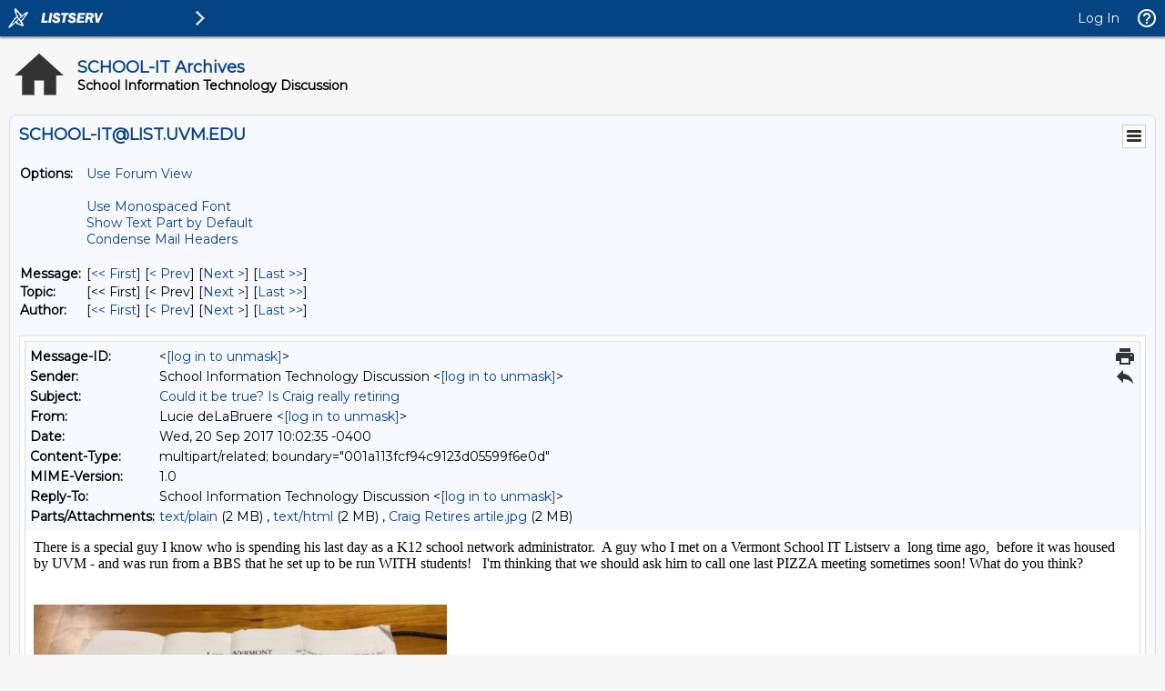

--- FILE ---
content_type: text/html; charset=UTF-8
request_url: https://list.uvm.edu/cgi-bin/wa?A3=1709&L=SCHOOL-IT&E=quoted-printable&P=758630&B=--001a113fcf94c9122e05599f6e0c&T=text%2Fhtml;%20charset=UTF-8&pending=
body_size: 4423
content:
<div dir="ltr">There is a special guy I know who is spending his last day as a K12 school network administrator.  A guy who I met on a Vermont School IT Listserv a  long time ago,  before it was housed by UVM - and was run from a BBS that he set up to be run WITH students!   I&#39;m thinking that we should ask him to call one last PIZZA meeting sometimes soon! What do you think? <div><br><div><br></div><div><img src="/cgi-bin/wa?A3=1709&L=SCHOOL-IT&E=base64&P=763272&B=--001a113fcf94c9123d05599f6e0d&T=image%2Fjpeg;%20name=%22Craig Retires artile.jpg%22&N=Craig Retires artile.jpg" width="454" height="341"><br>​<br><div>I remember being jealous of CVU having one of the first SCHOOl IT  positions ever, when most of us were teachers setting up and maintaining computers in our classrooms.  </div><div><br></div><div>But Craig was always willing to answer my questions. I&#39;d bump into him at conferences and pick his brain about things like &quot;why my webpages were displaying outside of schools with an relative link, but I needed an absolute link to make them appear inhouse&quot; </div><div><br></div><div>I&#39;ll never forget the day of the Cyber Security Conference where he pulled in next to my car on his motor cycle and greeted me and made me feel welcomed even though I was &#39;just a teacher&#39;  wondering if she belonged there. <br><br>He always made everyone feel welcomed to grow their skills  and worked so hard not only to provide ACCESS to everyone, but to empower them with new skills. <br>These very characteristics earned him the Frank Watson Award in 2011</div><div><a href="http://lucie.typepad.com/blog/2010/11/craig-lyndes-honored-for-his-committment-to-educational-technology-access.html">http://lucie.typepad.com/blog/2010/11/craig-lyndes-honored-for-his-committment-to-educational-technology-access.html</a><br></div><div><br></div><div><br></div><div>Little did I know that years later we would find ourselves single at the same time and he would start courting me ;-)   </div><div>Which turned out very well for me.</div><div>Even lead to a fun workshop that we co-presented at VErmontFest one year called The Marriage Between EdTech and IT</div><div><br></div><div>I know he&#39;s probably busy today  passing on the keys and passwords to the systems he has set up at St. Albans City School, but I couldn&#39;t let today pass without some type of acknowledgement that this is a big day for CRAIG LYNDES! </div><div><br></div><div><br></div><div><br></div><div><br></div><div><br clear="all"><div><br></div>-- <br><div class="gmail_signature"><div dir="ltr"><div><div dir="ltr"><div><div dir="ltr"><div>Lucie deLaBruere<br><a href="http://www.LearningWithLucie.com" target="_blank">www.LearningWithLucie.com</a><br><a href="http://twitter.com/techsavvygirl" target="_blank">http://twitter.com/techsavvygirl</a><div><br></div><div>Google Voice (802) 557 0013<br><br><a href="mailto:[log in to unmask]" target="_blank"><a href="/cgi-bin/wa?LOGON=A3%3D1709%26L%3DSCHOOL-IT%26E%3Dquoted-printable%26P%3D758630%26B%3D--001a113fcf94c9122e05599f6e0c%26T%3Dtext%252Fhtml%3B%2520charset%3DUTF-8%26pending%3D" target="_parent" >[log in to unmask]</a></a><br><br>--------------------------------------<br>Nothing is really work unless you would rather be doing something else.<br>  - James M. Barrie<br>---------------------------------------</div><div>Google Certified Educator / Google for Education Certified Trainer, Raspberry Pi Certified Educator</div><div><img src="https://docs.google.com/uc?export=download&amp;id=0ByeV_9e4WV0uQ2l0RHZCcjFJTDQ&amp;revid=0ByeV_9e4WV0uZ1VXYVNzMVRWWlNkME9SaEllQjgrQ01GbkNjPQ" width="93" height="96"><img src="https://docs.google.com/uc?export=download&amp;id=0ByeV_9e4WV0uT0N6Y0pqT3BtRlE&amp;revid=0ByeV_9e4WV0uTzJSNHV4TStmOTJLNkRaUkFTcTdqY2JsK2VJPQ" width="93" height="96"><img src="https://docs.google.com/uc?export=download&amp;id=0ByeV_9e4WV0uNDJtYmhsWGdGR1U&amp;revid=0ByeV_9e4WV0uTHBoUTE5YUtLZnJ1aDdqZGZHUFY2N1FmT1BVPQ" width="84" height="96"><br></div></div></div></div></div></div></div></div>
</div></div></div></div>
<p>-----------------------------------------------------------------------</p>
<p><A HREF="http://list.uvm.edu/archives/school-it.html"> Search </a> the  SCHOOL-IT Archive</p>
<p><A HREF="http://list.uvm.edu/cgi-bin/wa?SUBED1=SCHOOL-IT&A=1"> Manage</a> your Subscription to SCHOOL-IT</p>

